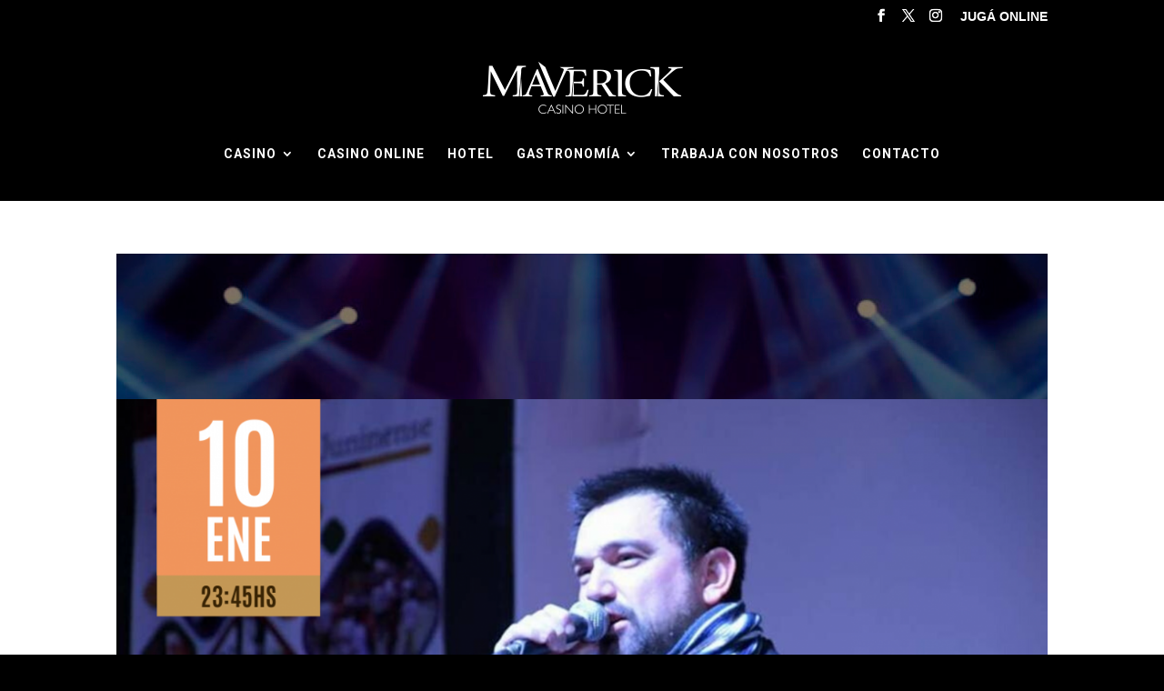

--- FILE ---
content_type: text/css
request_url: https://casinosmaverick.com.ar/wp-content/et-cache/225903/et-core-unified-deferred-225903.min.css?ver=1766958382
body_size: 543
content:
div.et_pb_section.et_pb_section_0{background-image:url(https://casinosmaverick.com.ar/wp-content/uploads/2018/09/Especta.jpg)!important}.et_pb_section_0.et_pb_section{padding-top:170px;padding-bottom:206px;margin-top:0px;margin-right:0px;margin-bottom:0px;margin-left:0px}div.et_pb_section.et_pb_section_2{background-image:url(https://casinosmaverick.com.ar/wp-content/uploads/2018/08/FondoMblanco.jpg)!important}.et_pb_section_2.et_pb_section{padding-top:0px;padding-right:0px;padding-bottom:54px;padding-left:0px}.et_pb_text_2{font-family:'Roboto',Helvetica,Arial,Lucida,sans-serif;font-size:20px}.et_pb_image_2{text-align:center}.et_pb_blog_0 .et_pb_post .entry-title a,.et_pb_blog_0 .not-found-title{font-family:'Oswald',Helvetica,Arial,Lucida,sans-serif!important;text-transform:uppercase!important}.et_pb_blog_0 .et_pb_post .entry-title,.et_pb_blog_0 .not-found-title{font-size:20px!important;line-height:1.2em!important}.et_pb_blog_0 .et_pb_post p,.et_pb_blog_0 .et_pb_post .post-content,.et_pb_blog_0.et_pb_bg_layout_light .et_pb_post .post-content p,.et_pb_blog_0.et_pb_bg_layout_dark .et_pb_post .post-content p{line-height:1.5em}.et_pb_blog_0 .et_pb_post .post-meta,.et_pb_blog_0 .et_pb_post .post-meta a,#left-area .et_pb_blog_0 .et_pb_post .post-meta,#left-area .et_pb_blog_0 .et_pb_post .post-meta a{font-family:'Josefin Sans',Helvetica,Arial,Lucida,sans-serif;font-size:15px;color:#ebae39!important}.et_pb_blog_0{padding-top:0px;padding-bottom:0px}@media only screen and (max-width:980px){.et_pb_image_2 .et_pb_image_wrap img{width:auto}}@media only screen and (max-width:767px){.et_pb_image_2 .et_pb_image_wrap img{width:auto}}